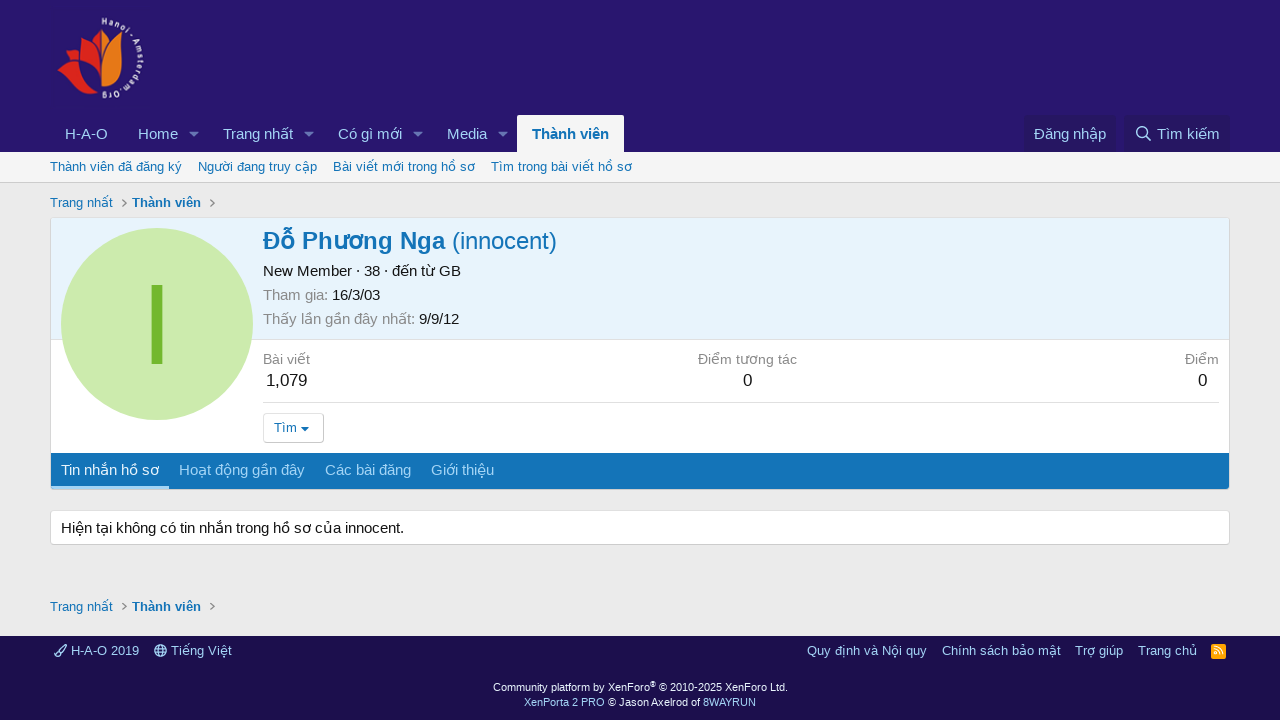

--- FILE ---
content_type: text/html; charset=utf-8
request_url: https://forum.hn-ams.org/members/innocent.3132/
body_size: 10693
content:
<!DOCTYPE html>
<html id="XF" lang="vi-VN" dir="LTR"
	data-xf="2.3"
	data-app="public"
	
	
	data-template="member_view"
	data-container-key=""
	data-content-key=""
	data-logged-in="false"
	data-cookie-prefix="xf_"
	data-csrf="1768991004,bb2ada397ca0b256a25eca23756a22e9"
	class="has-no-js template-member_view"
	 data-run-jobs="">
<head>
	
	
	

	<meta charset="utf-8" />
	<title>innocent | H-A-O Forum</title>
	<link rel="manifest" href="/webmanifest.php">

	<meta http-equiv="X-UA-Compatible" content="IE=Edge" />
	<meta name="viewport" content="width=device-width, initial-scale=1, viewport-fit=cover">

	
		<meta name="theme-color" content="#29166f" />
	

	<meta name="apple-mobile-web-app-title" content="H-A-O">
	
		<link rel="apple-touch-icon" href="/data/assets/logo/LOGOS-H-A-O192x192.png">
		

	
		<meta property="og:url" content="https://forum.hn-ams.org/members/innocent.3132/" />
	
		<link rel="canonical" href="https://forum.hn-ams.org/members/innocent.3132/" />
	

	
		
	
	
	<meta property="og:site_name" content="H-A-O Forum" />


	
	
		
	
	
	<meta property="og:type" content="website" />


	
	
		
	
	
	
		<meta property="og:title" content="innocent" />
		<meta property="twitter:title" content="innocent" />
	


	
	
	
	
		
	
	
	
		<meta property="og:image" content="/images/HAO-Logo-blue-100.png" />
		<meta property="twitter:image" content="/images/HAO-Logo-blue-100.png" />
		<meta property="twitter:card" content="summary" />
	


	

	
	
	
	

	<link rel="stylesheet" href="/css.php?css=public%3Anormalize.css%2Cpublic%3Afa.css%2Cpublic%3Acore.less%2Cpublic%3Aapp.less&amp;s=2&amp;l=2&amp;d=1763218460&amp;k=2edc065aa945b9bf164f78f55573dca5059a124f" />

	<link rel="stylesheet" href="/css.php?css=public%3Amember.less&amp;s=2&amp;l=2&amp;d=1763218460&amp;k=934f5ba1cfcf3813a72c28274fbdfc12e24290de" />
<link rel="stylesheet" href="/css.php?css=public%3Aextra.less&amp;s=2&amp;l=2&amp;d=1763218460&amp;k=dec5d76d2fdd8732fad33be28287b87e5d753b45" />


	
		<script src="/js/xf/preamble.min.js?_v=94c0677b"></script>
	

	
	<script src="/js/vendor/vendor-compiled.js?_v=94c0677b" defer></script>
	<script src="/js/xf/core-compiled.js?_v=94c0677b" defer></script>

	<script>
		XF.ready(() =>
		{
			XF.extendObject(true, XF.config, {
				// 
				userId: 0,
				enablePush: true,
				pushAppServerKey: 'BGRfW_uFyzDl-90bGD7SdeM4ztXffp9Zs7lx7gqP6X1KDIuX77mJlIO3F3wngT-gvaeLl-LmwAzgWXnUYc1olRg',
				url: {
					fullBase: 'https://forum.hn-ams.org/',
					basePath: '/',
					css: '/css.php?css=__SENTINEL__&s=2&l=2&d=1763218460',
					js: '/js/__SENTINEL__?_v=94c0677b',
					icon: '/data/local/icons/__VARIANT__.svg?v=1763218460#__NAME__',
					iconInline: '/styles/fa/__VARIANT__/__NAME__.svg?v=5.15.3',
					keepAlive: '/login/keep-alive'
				},
				cookie: {
					path: '/',
					domain: '',
					prefix: 'xf_',
					secure: true,
					consentMode: 'disabled',
					consented: ["optional","_third_party"]
				},
				cacheKey: 'f3ed7234243583f554e27d349fe769c5',
				csrf: '1768991004,bb2ada397ca0b256a25eca23756a22e9',
				js: {"\/js\/xf\/inline_mod.min.js?_v=94c0677b":true},
				fullJs: false,
				css: {"public:member.less":true,"public:extra.less":true},
				time: {
					now: 1768991004,
					today: 1768928400,
					todayDow: 3,
					tomorrow: 1769014800,
					yesterday: 1768842000,
					week: 1768410000,
					month: 1767200400,
					year: 1767200400
				},
				style: {
					light: '',
					dark: '',
					defaultColorScheme: 'light'
				},
				borderSizeFeature: '3px',
				fontAwesomeWeight: 'r',
				enableRtnProtect: true,
				
				enableFormSubmitSticky: true,
				imageOptimization: '0',
				imageOptimizationQuality: 0.85,
				uploadMaxFilesize: 671088640,
				uploadMaxWidth: 0,
				uploadMaxHeight: 0,
				allowedVideoExtensions: ["m4v","mov","mp4","mp4v","mpeg","mpg","ogv","webm"],
				allowedAudioExtensions: ["mp3","opus","ogg","wav"],
				shortcodeToEmoji: true,
				visitorCounts: {
					conversations_unread: '0',
					alerts_unviewed: '0',
					total_unread: '0',
					title_count: true,
					icon_indicator: true
				},
				jsMt: {"xf\/action.js":"c4e5b9e7","xf\/embed.js":"c4e5b9e7","xf\/form.js":"c4e5b9e7","xf\/structure.js":"c4e5b9e7","xf\/tooltip.js":"c4e5b9e7"},
				jsState: {},
				publicMetadataLogoUrl: '/images/HAO-Logo-blue-100.png',
				publicPushBadgeUrl: 'https://forum.hn-ams.org/styles/default/xenforo/bell.png'
			})

			XF.extendObject(XF.phrases, {
				// 
				date_x_at_time_y:     "{date} lúc {time}",
				day_x_at_time_y:      "{day} lúc {time}",
				yesterday_at_x:       "Hôm qua, lúc {time}",
				x_minutes_ago:        "{minutes} phút trước",
				one_minute_ago:       "1 phút trước",
				a_moment_ago:         "Vài giây trước",
				today_at_x:           "Hôm nay lúc {time}",
				in_a_moment:          "Trong chốc lát",
				in_a_minute:          "In a minute",
				in_x_minutes:         "In {minutes} minutes",
				later_today_at_x:     "Cuối ngày hôm nay lúc {time}",
				tomorrow_at_x:        "Ngày mai lúc {time}",
				short_date_x_minutes: "{minutes}m",
				short_date_x_hours:   "{hours}h",
				short_date_x_days:    "{days}d",

				day0: "Chủ nhật",
				day1: "Thứ hai",
				day2: "Thứ ba",
				day3: "Thứ tư",
				day4: "Thứ năm",
				day5: "Thứ sáu",
				day6: "Thứ bảy",

				dayShort0: "CN",
				dayShort1: "T2",
				dayShort2: "T3",
				dayShort3: "T4",
				dayShort4: "T5",
				dayShort5: "T6",
				dayShort6: "T7",

				month0: "Tháng một",
				month1: "Tháng hai",
				month2: "Tháng ba",
				month3: "Tháng tư",
				month4: "Tháng năm",
				month5: "Tháng sáu",
				month6: "Tháng bảy",
				month7: "Tháng tám",
				month8: "Tháng chín",
				month9: "Tháng mười",
				month10: "Tháng mười một",
				month11: "Tháng mười hai",

				active_user_changed_reload_page: "The active user has changed. Reload the page for the latest version.",
				server_did_not_respond_in_time_try_again: "The server did not respond in time. Please try again.",
				oops_we_ran_into_some_problems: "OMG! Có rắc rối rồi.",
				oops_we_ran_into_some_problems_more_details_console: "OMG! Có rắc rối rồi. Vui lòng thử lại. Chi tiết lỗi có thể hiển thị trong bảng điều khiển của trình duyệt.",
				file_too_large_to_upload: "The file is too large to be uploaded.",
				uploaded_file_is_too_large_for_server_to_process: "The uploaded file is too large for the server to process.",
				files_being_uploaded_are_you_sure: "Files are still being uploaded. Are you sure you want to submit this form?",
				attach: "Đính kèm tập tin",
				rich_text_box: "Rich text box",
				close: "Đóng",
				link_copied_to_clipboard: "Liên kết đã được sao chép.",
				text_copied_to_clipboard: "Text copied to clipboard.",
				loading: "Đang tải…",
				you_have_exceeded_maximum_number_of_selectable_items: "You have exceeded the maximum number of selectable items.",

				processing: "Processing",
				'processing...': "Processing…",

				showing_x_of_y_items: "Showing {count} of {total} items",
				showing_all_items: "Showing all items",
				no_items_to_display: "No items to display",

				number_button_up: "Increase",
				number_button_down: "Decrease",

				push_enable_notification_title: "Chức năng gửi thông báo đã được bật trên trang H-A-O Forum",
				push_enable_notification_body: "Cám ơn bạn đã đăng ký nhận thông báo!",

				pull_down_to_refresh: "Pull down to refresh",
				release_to_refresh: "Release to refresh",
				refreshing: "Refreshing…"
			})
		})
	</script>

	<script src="/js/xf/inline_mod.min.js?_v=94c0677b" defer></script>



	
		<link rel="icon" type="image/png" href="/images/HAO_dot.gif" sizes="32x32" />
	

	
	<script async src="https://www.googletagmanager.com/gtag/js?id=UA-504285-10"></script>
	<script>
		window.dataLayer = window.dataLayer || [];
		function gtag(){dataLayer.push(arguments);}
		gtag('js', new Date());
		gtag('config', 'UA-504285-10', {
			// 
			
			
		});
	</script>

</head>
<body data-template="member_view">

<div class="p-pageWrapper" id="top">

	

	<header class="p-header" id="header">
		<div class="p-header-inner">
			<div class="p-header-content">
				<div class="p-header-logo p-header-logo--image">
					<a href="https://www.hn-ams.org">
						

	

	
		
		

		
	

	

	<picture data-variations="{&quot;default&quot;:{&quot;1&quot;:&quot;\/images\/HAO-Logo-blue-100.png&quot;,&quot;2&quot;:&quot;\/images\/HAO-Logo-blue-100.png&quot;}}">
		
		
		

		

		<img src="/images/HAO-Logo-blue-100.png" srcset="/images/HAO-Logo-blue-100.png 2x" width="100" height="36" alt="H-A-O Forum"  />
	</picture>


					</a>
				</div>

				
			</div>
		</div>
	</header>

	
	

	
		<div class="p-navSticky p-navSticky--primary" data-xf-init="sticky-header">
			
		<nav class="p-nav">
			<div class="p-nav-inner">
				<button type="button" class="button button--plain p-nav-menuTrigger" data-xf-click="off-canvas" data-menu=".js-headerOffCanvasMenu" tabindex="0" aria-label="Trình đơn"><span class="button-text">
					<i aria-hidden="true"></i>
				</span></button>

				<div class="p-nav-smallLogo">
					<a href="https://www.hn-ams.org">
						

	

	
		
		

		
	

	

	<picture data-variations="{&quot;default&quot;:{&quot;1&quot;:&quot;\/images\/HAO-Logo-blue-100.png&quot;,&quot;2&quot;:null}}">
		
		
		

		

		<img src="/images/HAO-Logo-blue-100.png"  width="100" height="36" alt="H-A-O Forum"  />
	</picture>


					</a>
				</div>

				<div class="p-nav-scroller hScroller" data-xf-init="h-scroller" data-auto-scroll=".p-navEl.is-selected">
					<div class="hScroller-scroll">
						<ul class="p-nav-list js-offCanvasNavSource">
							
								<li>
									
	<div class="p-navEl " >
	

		
	
	<a href="https://www.hn-ams.org/"
	class="p-navEl-link "
	
	data-xf-key="1"
	data-nav-id="AboutUs">H-A-O</a>


		

		
	
	</div>

								</li>
							
								<li>
									
	<div class="p-navEl " data-has-children="true">
	

		
	
	<a href="/articles/"
	class="p-navEl-link p-navEl-link--splitMenu "
	
	
	data-nav-id="EWRporta">Home</a>


		<a data-xf-key="2"
			data-xf-click="menu"
			data-menu-pos-ref="< .p-navEl"
			class="p-navEl-splitTrigger"
			role="button"
			tabindex="0"
			aria-label="Toggle expanded"
			aria-expanded="false"
			aria-haspopup="true"></a>

		
	
		<div class="menu menu--structural" data-menu="menu" aria-hidden="true">
			<div class="menu-content">
				
					
	
	
	<a href="/whats-new/"
	class="menu-linkRow u-indentDepth0 js-offCanvasCopy "
	
	
	data-nav-id="EWRporta_whatsnaw">What's new</a>

	

				
					
	
	
	<a href="/whats-new/latest-activity"
	class="menu-linkRow u-indentDepth0 js-offCanvasCopy "
	 rel="nofollow"
	
	data-nav-id="EWRporta_latest">Latest activity</a>

	

				
					
	
	
	<a href="/articles/authors/"
	class="menu-linkRow u-indentDepth0 js-offCanvasCopy "
	
	
	data-nav-id="EWRporta_authors">Authors</a>

	

				
			</div>
		</div>
	
	</div>

								</li>
							
								<li>
									
	<div class="p-navEl " data-has-children="true">
	

		
	
	<a href="/"
	class="p-navEl-link p-navEl-link--splitMenu "
	
	
	data-nav-id="forums">Trang nhất</a>


		<a data-xf-key="3"
			data-xf-click="menu"
			data-menu-pos-ref="< .p-navEl"
			class="p-navEl-splitTrigger"
			role="button"
			tabindex="0"
			aria-label="Toggle expanded"
			aria-expanded="false"
			aria-haspopup="true"></a>

		
	
		<div class="menu menu--structural" data-menu="menu" aria-hidden="true">
			<div class="menu-content">
				
					
	
	
	<a href="/whats-new/posts/"
	class="menu-linkRow u-indentDepth0 js-offCanvasCopy "
	
	
	data-nav-id="newPosts">Bài mới</a>

	

				
					
	
	
	<a href="/search/?type=post"
	class="menu-linkRow u-indentDepth0 js-offCanvasCopy "
	
	
	data-nav-id="searchForums">Tìm trong diễn đàn</a>

	

				
			</div>
		</div>
	
	</div>

								</li>
							
								<li>
									
	<div class="p-navEl " data-has-children="true">
	

		
	
	<a href="/whats-new/"
	class="p-navEl-link p-navEl-link--splitMenu "
	
	
	data-nav-id="whatsNew">Có gì mới</a>


		<a data-xf-key="4"
			data-xf-click="menu"
			data-menu-pos-ref="< .p-navEl"
			class="p-navEl-splitTrigger"
			role="button"
			tabindex="0"
			aria-label="Toggle expanded"
			aria-expanded="false"
			aria-haspopup="true"></a>

		
	
		<div class="menu menu--structural" data-menu="menu" aria-hidden="true">
			<div class="menu-content">
				
					
	
	
	<a href="/featured/"
	class="menu-linkRow u-indentDepth0 js-offCanvasCopy "
	
	
	data-nav-id="featured">Featured content</a>

	

				
					
	
	
	<a href="/whats-new/posts/"
	class="menu-linkRow u-indentDepth0 js-offCanvasCopy "
	 rel="nofollow"
	
	data-nav-id="whatsNewPosts">Bài mới</a>

	

				
					
	
	
	<a href="/whats-new/media/"
	class="menu-linkRow u-indentDepth0 js-offCanvasCopy "
	 rel="nofollow"
	
	data-nav-id="xfmgWhatsNewNewMedia">New media</a>

	

				
					
	
	
	<a href="/whats-new/media-comments/"
	class="menu-linkRow u-indentDepth0 js-offCanvasCopy "
	 rel="nofollow"
	
	data-nav-id="xfmgWhatsNewMediaComments">New media comments</a>

	

				
					
	
	
	<a href="/whats-new/profile-posts/"
	class="menu-linkRow u-indentDepth0 js-offCanvasCopy "
	 rel="nofollow"
	
	data-nav-id="whatsNewProfilePosts">Bài viết mới trong hồ sơ</a>

	

				
					
	
	
	<a href="/whats-new/latest-activity"
	class="menu-linkRow u-indentDepth0 js-offCanvasCopy "
	 rel="nofollow"
	
	data-nav-id="latestActivity">Hoạt động gần đây</a>

	

				
			</div>
		</div>
	
	</div>

								</li>
							
								<li>
									
	<div class="p-navEl " data-has-children="true">
	

		
	
	<a href="/media/"
	class="p-navEl-link p-navEl-link--splitMenu "
	
	
	data-nav-id="xfmg">Media</a>


		<a data-xf-key="5"
			data-xf-click="menu"
			data-menu-pos-ref="< .p-navEl"
			class="p-navEl-splitTrigger"
			role="button"
			tabindex="0"
			aria-label="Toggle expanded"
			aria-expanded="false"
			aria-haspopup="true"></a>

		
	
		<div class="menu menu--structural" data-menu="menu" aria-hidden="true">
			<div class="menu-content">
				
					
	
	
	<a href="/whats-new/media/"
	class="menu-linkRow u-indentDepth0 js-offCanvasCopy "
	 rel="nofollow"
	
	data-nav-id="xfmgNewMedia">New media</a>

	

				
					
	
	
	<a href="/whats-new/media-comments/"
	class="menu-linkRow u-indentDepth0 js-offCanvasCopy "
	 rel="nofollow"
	
	data-nav-id="xfmgNewComments">New comments</a>

	

				
					
	
	
	<a href="/search/?type=xfmg_media"
	class="menu-linkRow u-indentDepth0 js-offCanvasCopy "
	
	
	data-nav-id="xfmgSearchMedia">Search media</a>

	

				
			</div>
		</div>
	
	</div>

								</li>
							
								<li>
									
	<div class="p-navEl is-selected" data-has-children="true">
	

		
	
	<a href="/members/"
	class="p-navEl-link p-navEl-link--splitMenu "
	
	
	data-nav-id="members">Thành viên</a>


		<a data-xf-key="6"
			data-xf-click="menu"
			data-menu-pos-ref="< .p-navEl"
			class="p-navEl-splitTrigger"
			role="button"
			tabindex="0"
			aria-label="Toggle expanded"
			aria-expanded="false"
			aria-haspopup="true"></a>

		
	
		<div class="menu menu--structural" data-menu="menu" aria-hidden="true">
			<div class="menu-content">
				
					
	
	
	<a href="/members/list/"
	class="menu-linkRow u-indentDepth0 js-offCanvasCopy "
	
	
	data-nav-id="registeredMembers">Thành viên đã đăng ký</a>

	

				
					
	
	
	<a href="/online/"
	class="menu-linkRow u-indentDepth0 js-offCanvasCopy "
	
	
	data-nav-id="currentVisitors">Người đang truy cập</a>

	

				
					
	
	
	<a href="/whats-new/profile-posts/"
	class="menu-linkRow u-indentDepth0 js-offCanvasCopy "
	 rel="nofollow"
	
	data-nav-id="newProfilePosts">Bài viết mới trong hồ sơ</a>

	

				
					
	
	
	<a href="/search/?type=profile_post"
	class="menu-linkRow u-indentDepth0 js-offCanvasCopy "
	
	
	data-nav-id="searchProfilePosts">Tìm trong bài viết hồ sơ</a>

	

				
			</div>
		</div>
	
	</div>

								</li>
							
						</ul>
					</div>
				</div>

				<div class="p-nav-opposite">
					<div class="p-navgroup p-account p-navgroup--guest">
						
							<a href="/login/" class="p-navgroup-link p-navgroup-link--textual p-navgroup-link--logIn"
								data-xf-click="overlay" data-follow-redirects="on">
								<span class="p-navgroup-linkText">Đăng nhập</span>
							</a>
							
						
					</div>

					<div class="p-navgroup p-discovery">
						<a href="/whats-new/"
							class="p-navgroup-link p-navgroup-link--iconic p-navgroup-link--whatsnew"
							aria-label="Có gì mới?"
							title="Có gì mới?">
							<i aria-hidden="true"></i>
							<span class="p-navgroup-linkText">Có gì mới?</span>
						</a>

						
							<a href="/search/"
								class="p-navgroup-link p-navgroup-link--iconic p-navgroup-link--search"
								data-xf-click="menu"
								data-xf-key="/"
								aria-label="Tìm kiếm"
								aria-expanded="false"
								aria-haspopup="true"
								title="Tìm kiếm">
								<i aria-hidden="true"></i>
								<span class="p-navgroup-linkText">Tìm kiếm</span>
							</a>
							<div class="menu menu--structural menu--wide" data-menu="menu" aria-hidden="true">
								<form action="/search/search" method="post"
									class="menu-content"
									data-xf-init="quick-search">

									<h3 class="menu-header">Tìm kiếm</h3>
									
									<div class="menu-row">
										
											<input type="text" class="input" name="keywords" data-acurl="/search/auto-complete" placeholder="Tìm kiếm…" aria-label="Tìm kiếm" data-menu-autofocus="true" />
										
									</div>

									
									<div class="menu-row">
										<label class="iconic"><input type="checkbox"  name="c[title_only]" value="1" /><i aria-hidden="true"></i><span class="iconic-label">Chỉ tìm trong tiêu đề

													
													<span tabindex="0" role="button"
														data-xf-init="tooltip" data-trigger="hover focus click" title="Tags will also be searched">

														<i class="fa--xf far fa-question-circle  u-muted u-smaller"><svg xmlns="http://www.w3.org/2000/svg" role="img" ><title>Note</title><use href="/data/local/icons/regular.svg?v=1763218460#question-circle"></use></svg></i>
													</span></span></label>

									</div>
									
									<div class="menu-row">
										<div class="inputGroup">
											<span class="inputGroup-text" id="ctrl_search_menu_by_member">Bởi:</span>
											<input type="text" class="input" name="c[users]" data-xf-init="auto-complete" placeholder="Thành viên" aria-labelledby="ctrl_search_menu_by_member" />
										</div>
									</div>
									<div class="menu-footer">
									<span class="menu-footer-controls">
										<button type="submit" class="button button--icon button--icon--search button--primary"><i class="fa--xf far fa-search "><svg xmlns="http://www.w3.org/2000/svg" role="img" aria-hidden="true" ><use href="/data/local/icons/regular.svg?v=1763218460#search"></use></svg></i><span class="button-text">Tìm</span></button>
										<button type="submit" class="button " name="from_search_menu"><span class="button-text">Tìm nâng cao…</span></button>
									</span>
									</div>

									<input type="hidden" name="_xfToken" value="1768991004,bb2ada397ca0b256a25eca23756a22e9" />
								</form>
							</div>
						
					</div>
				</div>
			</div>
		</nav>
	
		</div>
		
		
			<div class="p-sectionLinks">
				<div class="p-sectionLinks-inner hScroller" data-xf-init="h-scroller">
					<div class="hScroller-scroll">
						<ul class="p-sectionLinks-list">
							
								<li>
									
	<div class="p-navEl " >
	

		
	
	<a href="/members/list/"
	class="p-navEl-link "
	
	data-xf-key="alt+1"
	data-nav-id="registeredMembers">Thành viên đã đăng ký</a>


		

		
	
	</div>

								</li>
							
								<li>
									
	<div class="p-navEl " >
	

		
	
	<a href="/online/"
	class="p-navEl-link "
	
	data-xf-key="alt+2"
	data-nav-id="currentVisitors">Người đang truy cập</a>


		

		
	
	</div>

								</li>
							
								<li>
									
	<div class="p-navEl " >
	

		
	
	<a href="/whats-new/profile-posts/"
	class="p-navEl-link "
	 rel="nofollow"
	data-xf-key="alt+3"
	data-nav-id="newProfilePosts">Bài viết mới trong hồ sơ</a>


		

		
	
	</div>

								</li>
							
								<li>
									
	<div class="p-navEl " >
	

		
	
	<a href="/search/?type=profile_post"
	class="p-navEl-link "
	
	data-xf-key="alt+4"
	data-nav-id="searchProfilePosts">Tìm trong bài viết hồ sơ</a>


		

		
	
	</div>

								</li>
							
						</ul>
					</div>
				</div>
			</div>
			
	
		

	<div class="offCanvasMenu offCanvasMenu--nav js-headerOffCanvasMenu" data-menu="menu" aria-hidden="true" data-ocm-builder="navigation">
		<div class="offCanvasMenu-backdrop" data-menu-close="true"></div>
		<div class="offCanvasMenu-content">
			<div class="offCanvasMenu-header">
				Trình đơn
				<a class="offCanvasMenu-closer" data-menu-close="true" role="button" tabindex="0" aria-label="Đóng"></a>
			</div>
			
				<div class="p-offCanvasRegisterLink">
					<div class="offCanvasMenu-linkHolder">
						<a href="/login/" class="offCanvasMenu-link" data-xf-click="overlay" data-menu-close="true">
							Đăng nhập
						</a>
					</div>
					<hr class="offCanvasMenu-separator" />
					
				</div>
			
			<div class="js-offCanvasNavTarget"></div>
			<div class="offCanvasMenu-installBanner js-installPromptContainer" style="display: none;" data-xf-init="install-prompt">
				<div class="offCanvasMenu-installBanner-header">Install the app</div>
				<button type="button" class="button js-installPromptButton"><span class="button-text">Install</span></button>
				<template class="js-installTemplateIOS">
					<div class="js-installTemplateContent">
						<div class="overlay-title">How to install the app on iOS</div>
						<div class="block-body">
							<div class="block-row">
								<p>
									Follow along with the video below to see how to install our site as a web app on your home screen.
								</p>
								<p style="text-align: center">
									<video src="/styles/default/xenforo/add_to_home.mp4"
										width="280" height="480" autoplay loop muted playsinline></video>
								</p>
								<p>
									<small><strong>Note:</strong> This feature may not be available in some browsers.</small>
								</p>
							</div>
						</div>
					</div>
				</template>
			</div>
		</div>
	</div>

	<div class="p-body">
		<div class="p-body-inner">
			<!--XF:EXTRA_OUTPUT-->

			

			

			
			
	
		<ul class="p-breadcrumbs "
			itemscope itemtype="https://schema.org/BreadcrumbList">
			
				

				
				

				
					
					
	<li itemprop="itemListElement" itemscope itemtype="https://schema.org/ListItem">
		<a href="/" itemprop="item">
			<span itemprop="name">Trang nhất</span>
		</a>
		<meta itemprop="position" content="1" />
	</li>

				

				
					
					
	<li itemprop="itemListElement" itemscope itemtype="https://schema.org/ListItem">
		<a href="/members/" itemprop="item">
			<span itemprop="name">Thành viên</span>
		</a>
		<meta itemprop="position" content="2" />
	</li>

				
				
			
		</ul>
	

			

			
	<noscript class="js-jsWarning"><div class="blockMessage blockMessage--important blockMessage--iconic u-noJsOnly">JavaScript is disabled. For a better experience, please enable JavaScript in your browser before proceeding.</div></noscript>

			
	<div class="blockMessage blockMessage--important blockMessage--iconic js-browserWarning" style="display: none">You are using an out of date browser. It  may not display this or other websites correctly.<br />You should upgrade or use an <a href="https://www.google.com/chrome/" target="_blank" rel="noopener">alternative browser</a>.</div>


			

			<div class="p-body-main  ">
				
				<div class="p-body-contentCol"></div>
				

				

				<div class="p-body-content">
					
					<div class="p-body-pageContent">






	
	
	
	
	
		
	
	
	


	
	
		
	
	
	


	
	






<div class="block">
	<div class="block-container">
		<div class="block-body">
			<div class="memberHeader ">
				
			<div class="memberProfileBanner memberHeader-main memberProfileBanner-u3132-l" data-toggle-class="memberHeader--withBanner"  >
					<div class="memberHeader-mainContent">
						<span class="memberHeader-avatar">
							<span class="avatarWrapper">
								<span class="avatar avatar--l avatar--default avatar--default--dynamic" data-user-id="3132" style="background-color: #ccebad; color: #73b82e" title="innocent">
			<span class="avatar-u3132-l" role="img" aria-label="innocent">I</span> 
		</span>
								
							</span>
						</span>
						<div class="memberHeader-content memberHeader-content--info">
						

						<h1 class="memberHeader-name">
							<span class="memberHeader-nameWrapper">
<!--HAO-->								<b>Đỗ Phương Nga</b>
								(<span class="username " dir="auto" data-user-id="3132">innocent</span>)
							</span>
							
						</h1>

						

						<div class="memberHeader-blurbContainer">
							<div class="memberHeader-blurb" dir="auto" ><span class="userTitle" dir="auto">New Member</span> <span role="presentation" aria-hidden="true">&middot;</span> 38 <span role="presentation" aria-hidden="true">&middot;</span> <span class="muted">đến từ</span> <a href="/misc/location-info?location=GB" class="u-concealed" target="_blank" rel="nofollow noreferrer">GB</a></div>

							<div class="memberHeader-blurb">
								<dl class="pairs pairs--inline">
									<dt>Tham gia</dt>
									<dd><time  class="u-dt" dir="auto" datetime="2003-03-16T17:00:00+0700" data-timestamp="1047808800" data-date="16/3/03" data-time="17:00" data-short="Th 3 &#039;03" title="16/3/03 lúc 17:00">16/3/03</time></dd>
								</dl>
							</div>

							
								<div class="memberHeader-blurb">
									<dl class="pairs pairs--inline">
										<dt>Thấy lần gần đây nhất</dt>
										<dd dir="auto">
											<time  class="u-dt" dir="auto" datetime="2012-09-09T11:15:09+0700" data-timestamp="1347164109" data-date="9/9/12" data-time="11:15" data-short="Th 10 &#039;12" title="9/9/12 lúc 11:15">9/9/12</time>
										</dd>
									</dl>
								</div>
							
						</div>
					</div>
					</div>
				</div>
		

				<div class="memberHeader-content">
					<div class="memberHeader-stats">
						<div class="pairJustifier">
							
	
	
	<dl class="pairs pairs--rows pairs--rows--centered fauxBlockLink">
		<dt>Bài viết</dt>
		<dd>
			<a href="/search/member?user_id=3132" rel="nofollow" class="fauxBlockLink-linkRow u-concealed">
				1,079
			</a>
		</dd>
	</dl>
	
	
	


	
	<dl class="pairs pairs--rows pairs--rows--centered">
		<dt>Điểm tương tác</dt>
		<dd>
			0
		</dd>
	</dl>
	
	
		<dl class="pairs pairs--rows pairs--rows--centered fauxBlockLink">
			<dt title="Điểm thành tích">Điểm</dt>
			<dd>
				<a href="/members/innocent.3132/trophies" rel="nofollow" data-xf-click="overlay" class="fauxBlockLink-linkRow u-concealed">
					0
				</a>
			</dd>
		</dl>
	
	
	

						</div>
					</div>

					
						<hr class="memberHeader-separator" />

						<div class="memberHeader-buttons">
							
								
	
	

	

	
		<div class="buttonGroup">
		
			
			
			
				<div class="buttonGroup-buttonWrapper">
					<button type="button" class="button button--link menuTrigger" data-xf-click="menu" aria-expanded="false" aria-haspopup="true"><span class="button-text">Tìm</span></button>
					<div class="menu" data-menu="menu" aria-hidden="true">
						<div class="menu-content">
							<h4 class="menu-header">Tìm nội dung</h4>
							
							<a href="/search/member?user_id=3132" rel="nofollow" class="menu-linkRow">Tìm tất cả nội dung bởi innocent</a>
							<a href="/search/member?user_id=3132&amp;content=thread" rel="nofollow" class="menu-linkRow">Tìm tất cả chủ đề bởi innocent</a>
							
						</div>
					</div>
				</div>
			
			
		
		</div>
		
	
	

							
						</div>
					
				</div>

			</div>
		</div>
		<h2 class="block-tabHeader block-tabHeader--memberTabs tabs hScroller"
			data-xf-init="tabs h-scroller"
			data-panes=".js-memberTabPanes"
			data-state="replace"
			role="tablist">
			<span class="hScroller-scroll">
				
				
					<a href="/members/innocent.3132/"
						class="tabs-tab is-active"
						role="tab"
						aria-controls="profile-posts">Tin nhắn hồ sơ</a>
				

				
					
						<a href="/members/innocent.3132/latest-activity"
							rel="nofollow"
							class="tabs-tab"
							id="latest-activity"
							role="tab">Hoạt động gần đây</a>
					
				

				<a href="/members/innocent.3132/recent-content"
					rel="nofollow"
					class="tabs-tab"
					id="recent-content"
					role="tab">Các bài đăng</a>

				





				<a href="/members/innocent.3132/about"
					class="tabs-tab"
					id="about"
					role="tab">Giới thiệu</a>

				
				
			</span>
		</h2>
	</div>
</div>



<ul class="tabPanes js-memberTabPanes">
	
	
		<li class="is-active" role="tabpanel" id="profile-posts">
			

			
	


			<div class="block block--messages"
				data-xf-init="lightbox inline-mod"
				data-type="profile_post"
				data-href="/inline-mod/">

				<div class="block-container">
					<div class="block-body js-replyNewMessageContainer">
						

						
							<div class="block-row js-replyNoMessages">Hiện tại không có tin nhắn trong hồ sơ của innocent.</div>
						
					</div>
				</div>

				<div class="block-outer block-outer--after">
					
					<div class="block-outer-opposite">
						
						
					</div>
				</div>
			</div>
		</li>
	

	
		
			<li data-href="/members/innocent.3132/latest-activity" role="tabpanel" aria-labelledby="latest-activity">
				<div class="blockMessage">Đang tải…</div>
			</li>
		
	

	<li data-href="/members/innocent.3132/recent-content" role="tabpanel" aria-labelledby="recent-content">
		<div class="blockMessage">Đang tải…</div>
	</li>

	





	<li data-href="/members/innocent.3132/about" role="tabpanel" aria-labelledby="about">
		<div class="blockMessage">Đang tải…</div>
	</li>

	
	
</ul>

</div>
					
				</div>

				
			</div>

			
			
	
		<ul class="p-breadcrumbs p-breadcrumbs--bottom"
			itemscope itemtype="https://schema.org/BreadcrumbList">
			
				

				
				

				
					
					
	<li itemprop="itemListElement" itemscope itemtype="https://schema.org/ListItem">
		<a href="/" itemprop="item">
			<span itemprop="name">Trang nhất</span>
		</a>
		<meta itemprop="position" content="1" />
	</li>

				

				
					
					
	<li itemprop="itemListElement" itemscope itemtype="https://schema.org/ListItem">
		<a href="/members/" itemprop="item">
			<span itemprop="name">Thành viên</span>
		</a>
		<meta itemprop="position" content="2" />
	</li>

				
				
			
		</ul>
	

			
		</div>
	</div>

	<footer class="p-footer" id="footer">
		<div class="p-footer-inner">

			<div class="p-footer-row">
				
					<div class="p-footer-row-main">
						<ul class="p-footer-linkList">
							
								
								
									<li>
										
											
												<a href="/misc/style" data-xf-click="overlay"
													data-xf-init="tooltip" title="Chọn giao diện" rel="nofollow">
													<i class="fa--xf far fa-paint-brush "><svg xmlns="http://www.w3.org/2000/svg" role="img" aria-hidden="true" ><use href="/data/local/icons/regular.svg?v=1763218460#paint-brush"></use></svg></i> H-A-O 2019
												</a>
											
											
										
									</li>
								
								
									<li><a href="/misc/language" data-xf-click="overlay"
										data-xf-init="tooltip" title="Chọn Ngôn ngữ" rel="nofollow">
										<i class="fa--xf far fa-globe "><svg xmlns="http://www.w3.org/2000/svg" role="img" aria-hidden="true" ><use href="/data/local/icons/regular.svg?v=1763218460#globe"></use></svg></i> Tiếng Việt</a></li>
								
							
						</ul>
					</div>
				
				<div class="p-footer-row-opposite">
					<ul class="p-footer-linkList">
						

						
							<li><a href="/help/terms/">Quy định và Nội quy</a></li>
						

						
							<li><a href="/help/privacy-policy/">Chính sách bảo mật</a></li>
						

						
							<li><a href="/help/">Trợ giúp</a></li>
						

						
							<li><a href="https://www.hn-ams.org">Trang chủ</a></li>
						

						<li><a href="/forums/-/index.rss" target="_blank" class="p-footer-rssLink" title="RSS"><span aria-hidden="true"><i class="fa--xf far fa-rss "><svg xmlns="http://www.w3.org/2000/svg" role="img" aria-hidden="true" ><use href="/data/local/icons/regular.svg?v=1763218460#rss"></use></svg></i><span class="u-srOnly">RSS</span></span></a></li>
					</ul>
				</div>
			</div>

			
				<div class="p-footer-copyright">
					
						<a href="https://xenforo.com" class="u-concealed" dir="ltr" target="_blank" rel="sponsored noopener">Community platform by XenForo<sup>&reg;</sup> <span class="copyright">&copy; 2010-2025 XenForo Ltd.</span></a>
						
<div class="porta-copyright">
	<a href="https://xenforo.com/community/resources/6023/"
		target="_blank">XenPorta 2 PRO</a> &copy; Jason Axelrod of
	<a href="https://8wayrun.com/" target="_blank">8WAYRUN</a>
</div>
					
				</div>
			

			
		</div>
	</footer>
</div> <!-- closing p-pageWrapper -->

<div class="u-bottomFixer js-bottomFixTarget">
	
	
</div>

<div class="u-navButtons js-navButtons">
	<a href="javascript:" class="button button--scroll"><span class="button-text"><i class="fa--xf far fa-arrow-left "><svg xmlns="http://www.w3.org/2000/svg" role="img" aria-hidden="true" ><use href="/data/local/icons/regular.svg?v=1763218460#arrow-left"></use></svg></i><span class="u-srOnly">Back</span></span></a>
</div>


	<div class="u-scrollButtons js-scrollButtons" data-trigger-type="up">
		<a href="#top" class="button button--scroll" data-xf-click="scroll-to"><span class="button-text"><i class="fa--xf far fa-arrow-up "><svg xmlns="http://www.w3.org/2000/svg" role="img" aria-hidden="true" ><use href="/data/local/icons/regular.svg?v=1763218460#arrow-up"></use></svg></i><span class="u-srOnly">Bên trên</span></span></a>
		
	</div>



	<form style="display:none" hidden="hidden">
		<input type="text" name="_xfClientLoadTime" value="" id="_xfClientLoadTime" title="_xfClientLoadTime" tabindex="-1" />
	</form>

	





	<script type="application/ld+json">
		{
    "@context": "https://schema.org",
    "@type": "ProfilePage",
    "url": "https://forum.hn-ams.org/members/innocent.3132/",
    "dateCreated": "2003-03-16T10:00:00+00:00",
    "mainEntity": {
        "@type": "Person",
        "@id": "https://forum.hn-ams.org/members/innocent.3132/",
        "name": "innocent",
        "description": "New Member",
        "identifier": 3132,
        "url": "https://forum.hn-ams.org/members/innocent.3132/",
        "agentInteractionStatistic": [
            {
                "@type": "InteractionCounter",
                "interactionType": "https://schema.org/FollowAction",
                "userInteractionCount": 0
            },
            {
                "@type": "InteractionCounter",
                "interactionType": "https://schema.org/WriteAction",
                "userInteractionCount": 1079
            }
        ],
        "interactionStatistic": [
            {
                "@type": "InteractionCounter",
                "interactionType": "https://schema.org/LikeAction",
                "userInteractionCount": 0
            },
            {
                "@type": "InteractionCounter",
                "interactionType": "https://schema.org/FollowAction",
                "userInteractionCount": 1
            }
        ]
    },
    "publisher": {
        "@type": "Organization",
        "name": "H-A-O Forum",
        "alternateName": "H-A-O",
        "description": "Hi\u1ec7p h\u1ed9i H\u1ecdc sinh H\u00e0 N\u1ed9i - Amsterdam",
        "url": "https://forum.hn-ams.org",
        "logo": "/images/HAO-Logo-blue-100.png"
    }
}
	</script>


</body>
</html>









